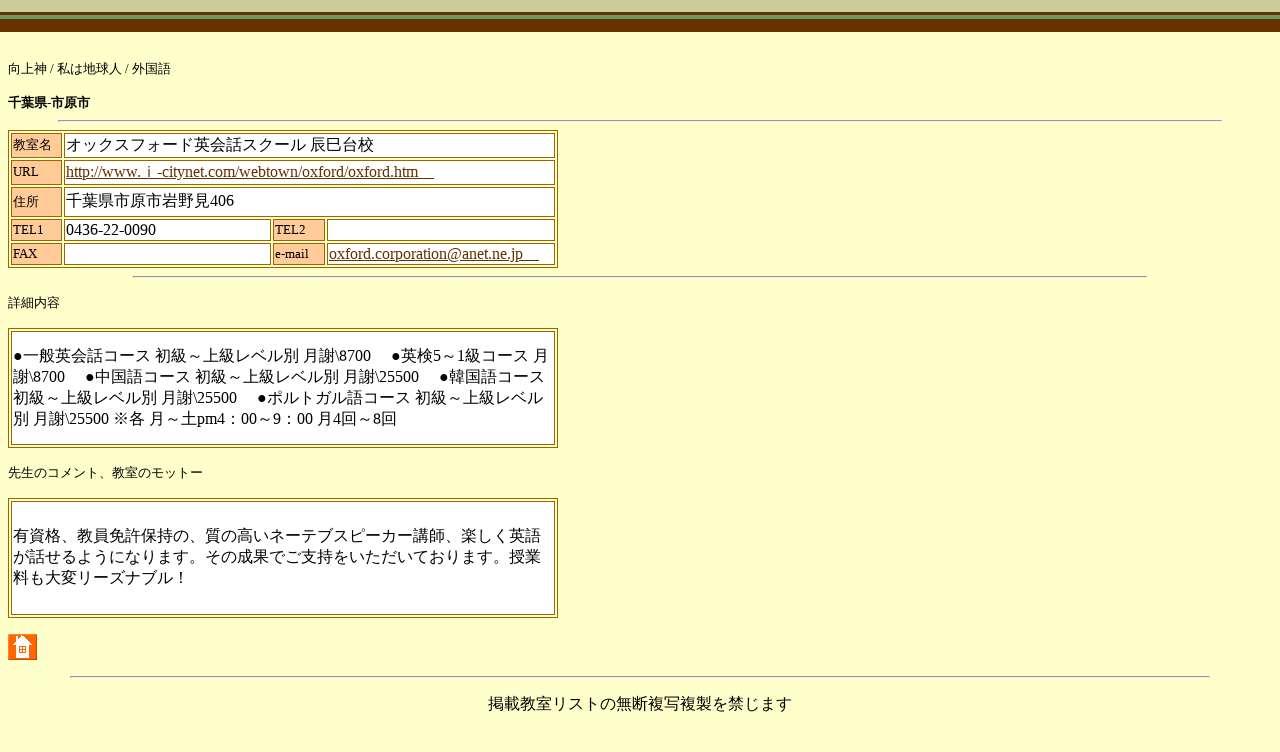

--- FILE ---
content_type: text/html
request_url: http://www.naraigod.com/kyousitu/382.html
body_size: 1289
content:
<!DOCTYPE HTML PUBLIC "-//W3C//DTD HTML 4.01 Transitional//EN">
<html lang="ja">
<head>
<style type="text/css">
<!--
.bar { background-image: url(../image/file_bar.gif); background-repeat: repeat-x}
-->
</style>
<META http-equiv="Content-Type" content="text/html; charset=Shift_JIS">
<title>オックスフォード英会話スクール 辰巳台校</title>
</head>
<body bgcolor="#ffffcc" text="#000000" link="#663300" alink="#996666" vlink="#669966" class="bar">
<p>  </p>
<br>
<br>
<p><font size="2">向上神 / 私は地球人 / 外国語</font></p>
<font size="2"><b>千葉県-市原市</b></font>
<hr width="92%">
<div align ="left">
<table width="550" border="1" bordercolor="#996600" hspace="0" vspace="0">
<tr>
<td width="50" bgcolor="#ffcc99"><font size="2">教室名</font></td>
<td width="450" colspan="3" bgcolor="#ffffff">オックスフォード英会話スクール 辰巳台校</td>
</tr>
<tr>
<td width="50" bgcolor="#ffcc99"><font size="2">URL</font></td>
<td width="450" colspan="3" bgcolor="#ffffff"><a href="http://www.ｉ-citynet.com/webtown/oxford/oxford.htm" target="top">http://www.ｉ-citynet.com/webtown/oxford/oxford.htm　</a></td>
</tr>
<tr>
<td width="50" height="30" bgcolor="#ffcc99"><font size="2">住所</font></td>
<td colspan="3" height="30" bgcolor="#ffffff">千葉県市原市岩野見406</td>
</tr>
<tr>
<td width="50" bgcolor="#ffcc99"><font size="2">TEL1</font></td>
<td width="225" colspan="1" bgcolor="#ffffff">0436-22-0090</font></td>
<td width="50" bgcolor="#ffcc99"><font size="2">TEL2</font></td>
<td width="225" colspan="1" bgcolor="#ffffff">　</font></td>
</tr>
<tr>
<td width="50" bgcolor="#ffcc99"><font size="2">FAX</font></td>
<td width="225" colspan="1" bgcolor="#ffffff"></font></td>
<td width="50" bgcolor="#ffcc99"><font size="2">e-mail</font></td>
<td width="225" colspan="1" bgcolor="#ffffff"><a href="mailto:oxford.corporation@anet.ne.jp">oxford.corporation@anet.ne.jp　</a></font></td>
</tr>
</table>
</div>
<hr width="80%" align="center">
<p><font size="2">詳細内容</font></p>
<table width="550" border="1" height="120" bordercolor="#996600">
<tr bgcolor="#ffffff">
<td>●一般英会話コース 初級～上級レベル別 月謝\8700 　●英検5～1級コース 月謝\8700  　●中国語コース 初級～上級レベル別 月謝\25500 　●韓国語コース 初級～上級レベル別 月謝\25500 　●ポルトガル語コース 初級～上級レベル別 月謝\25500  ※各 月～土pm4：00～9：00 月4回～8回</td>
</tr>
</table>
<p><font size="2">先生のコメント、教室のモットー<br></font></p>
<table width="550" border="1" height="120" bordercolor="#996600">
<tr bgcolor="#ffffff">
<td>有資格、教員免許保持の、質の高いネーテブスピーカー講師、楽しく英語が話せるようになります。その成果でご支持をいただいております。授業料も大変リーズナブル！</td>
</tr>
</table>
<p><a href="../main.htm" target="rightFrame"><img src="../image/to_top2.gif" width="29" height="26" border="0"></a></p>
<hr width="90%">
<p align="center">掲載教室リストの無断複写複製を禁じます</p>
<p align="center"<font color="#000000" size="2">Copyright(c)2001  naraigod All rights reserved</font></p>
</body>
</html>
